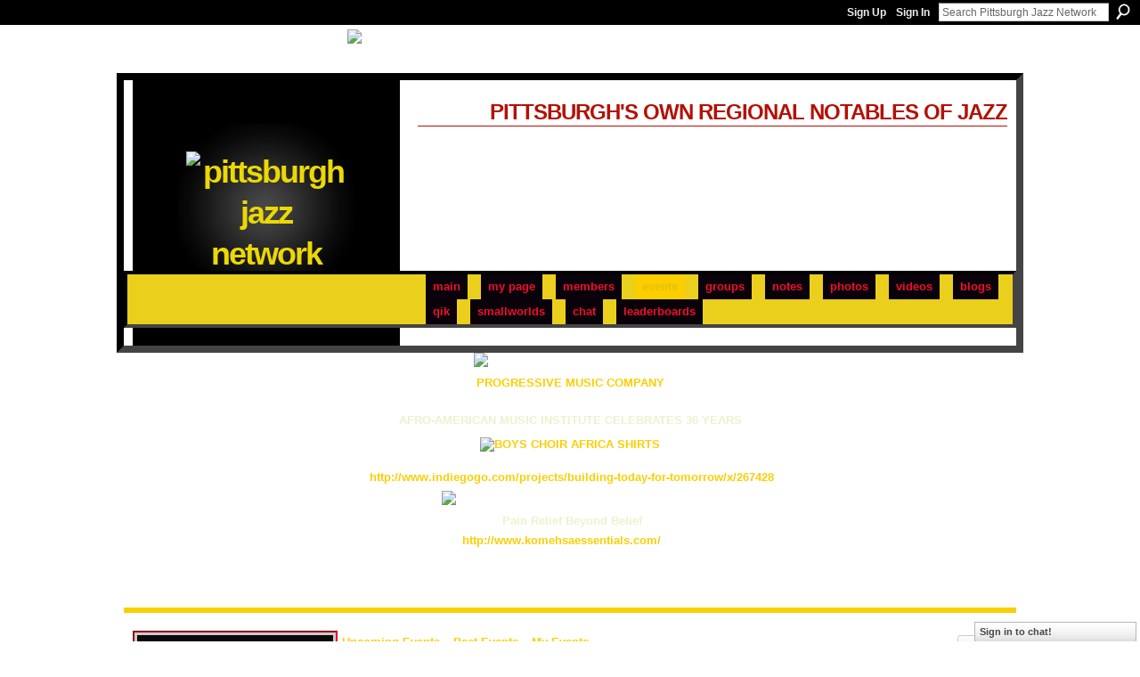

--- FILE ---
content_type: text/css;charset=UTF-8
request_url: http://jazzburgher.ning.com/generated-691c8ae5ea0526-69603040-css?xn_version=202511181459
body_size: 6973
content:
.xg_sprite,.xg_icon,.rich-comment,.rich-comment em,.delete,.smalldelete,.activity-delete,ul.rating-themed,ul.rating-themed a:hover,ul.rating-themed a:active,ul.rating-themed a:focus,ul.rating-themed .current{background-image:url(http://static.ning.com/socialnetworkmain/widgets/index/gfx/icons/xg_sprite-FFCC00.png?xn_version=3244555409);_background-image:url(http://static.ning.com/socialnetworkmain/widgets/index/gfx/icons/ie6/xg_sprite-FFCC00.png?xn_version=4291570312);}a,ul.backlink li a,#xg_body .xg_headline .tb ul.byline li a{text-decoration:underline;}a.button:hover,.xg_widget_main_admin_manage .xg_module_body li a{text-decoration:none;}body { background:#ffffff url(http://storage.ning.com/topology/rest/1.0/file/get/987004772?profile=original) repeat scroll 0 0; }
.xg_theme .xg_user_generated p, .xg_theme .xg_user_generated ol, .xg_theme .xg_user_generated ul, .xg_theme .xg_user_generated dl, .xg_theme .xg_user_generated blockquote, .xg_theme .xg_user_generated table, .xg_theme .xg_user_generated h1, .xg_theme .xg_user_generated h2, .xg_theme .xg_user_generated h3, .xg_theme .xg_user_generated h4, .xg_theme .xg_user_generated h5, .xg_theme .xg_user_generated h6 { margin-bottom:.5em; }
.xg_theme #xg_themebody {
  font-weight:bold;
  font-size:13px;
  font-family:'Arial Black', sans-serif;
  color:#f0f0ce;
}
.xg_theme a {
  color:#fcce00;
  font-weight:bold;
  text-decoration:none;
  border-bottom:none;
}
.xg_theme a:hover {
  color:#fcce00;
  font-weight:bold;
  text-decoration:none;
  border-bottom:none;
}
.xg_theme h1, .xg_theme h2, .xg_theme h3, .xg_theme h4, .xg_theme h5, .xg_theme h6 {
  font-weight:bold;
  font-family:'Arial Black', sans-serif;
  color:#e80e82;
}
.xg_theme button, .xg_theme a.button, .xg_theme input.button {
  background:#fcce00 none no-repeat scroll 0 0;
  color:#34342e;
  font-weight:bold;
  font-size:13px;
  font-family:'Arial Black', sans-serif;
  border-width:4px;
  border-style:outset;
  border-color:#e1e1e1 #cccccc #cccccc #e1e1e1;
}
.xg_theme #xg_head {
  background:transparent url(http://storage.ning.com/topology/rest/1.0/file/get/987004704?profile=original) repeat-x scroll 0 0;
  border-width:8px;
  border-style:inset;
  border-color:#444444;
}
.xg_theme h1#xg_sitename { font-size:36px; }
.xg_theme h1#xg_sitename a {
  color:#ebd805;
  font-weight:bold;
  font-family:'Arial Black', sans-serif;
}
.xg_theme p#xg_sitedesc {
  color:#b31106;
  font-weight:bold;
  font-size:24px;
  font-family:'Arial Black', sans-serif;
}
.xg_theme #xg_navigation {
  background:#ebcf1d none no-repeat scroll 0 0;
  border-width:4px;
  border-style:inset;
  border-color:#444444;
}
.xg_theme #xg_navigation ul li a {
  color:#f00e2c;
  background-color:#0a020a;
  font-weight:bold;
  font-size:13px;
  font-family:'Arial Black', sans-serif;
}
.xg_theme #xg_navigation ul li a:hover {
  color:#e6c109;
  background-color:#fcce00;
}
.xg_theme #xg_navigation ul div.xg_subtab ul li a {
  color:#000000;
  background:#e6b800;
}
.xg_theme #xg_navigation ul div.xg_subtab ul li a:hover {
  color:#ffcc00;
  background:#ffcc00;
}
.xg_theme #xg { background:#ffffff url(http://storage.ning.com/topology/rest/1.0/file/get/987006298?profile=original) repeat scroll 0 0; }
.xg_theme #xg_body {
  background:transparent url(http://storage.ning.com/topology/rest/1.0/file/get/987006345?profile=original) repeat scroll 0 0;
  border-width:6px 0 0 0;
  border-style:solid;
  border-color:#fad000;
}
.xg_theme .xg_module {
  background:transparent none no-repeat scroll 0 0;
  border-width:2px;
  border-style:inset;
  border-color:#e80321;
}
.xg_theme .xg_module_head {
  background:#f5d81b none no-repeat scroll 0 0;
  border-width:2px;
  border-style:inset;
  border-color:#eb072d;
}
.xg_theme .xg_module_head h2 {
  color:#f00510;
  font-weight:bold;
  font-size:12px;
  font-family:'Arial Black', sans-serif;
}
.xg_theme .xg_module_body {
  background:#0a0909 none no-repeat scroll 0 0;
  font-size:13px;
}
.xg_theme #xg_foot {
  background:#fcce00 none no-repeat scroll 0 0;
  border-width:;
  border-style:none;
  border-color:transparent;
}
.xg_theme #xg_footcontent {
  background:transparent none no-repeat scroll 0 0;
  border-width:;
  border-style:none;
  border-color:transparent;
  color:#000000;
}
.xg_theme .xg_floating_container {
  background-color:#ffffff;
  color:#34342e;
  font-weight:bold;
  font-size:13px;
  font-family:'Arial Black', sans-serif;
}
.xg_theme .mediabutton-c { color:#000000; }
.xg_theme .mediaplayer-bc { background-color:#fcce00; }
.xg_theme .mediaplaylist-bc { background-color:#eeeeee; }
#xn_bar, .xg_theme-ningbar-bc { background-color:#000000; }
.xg_theme .icon-color { color:#fcce00; }
.xg_theme .xg_lightborder { border-color:#cbcbcb; }
.xg_theme .xg_lightfont { color:#7f7f7f; }
.xg_theme .xg_theme-button-c { color:#34342e; }
.xg_theme .xg_theme-button-bc { background-color:#fcce00; }
.xg_theme .xg_theme-link-c { color:#fcce00; }
.xg_theme #xg_head {
  width:982px;
  padding:0 10px;
  margin:0 auto;
  position:relative;
  *zoom:1;
}
.xg_theme #xg_head:after {
  content:".";
  display:block;
  height:0;
  clear:both;
  visibility:hidden;
}
.xg_theme h1#xg_sitename {
  background-color:#000000;
  float:left;
  width:300px;
  text-align:center;
  margin:0 auto;
  letter-spacing:-2px;
  text-transform:lowercase;
}
.xg_theme h1#xg_sitename a {
  display:block;
  background:transparent url(http://static.ning.com/socialnetworkmain/widgets/index/gfx/themes/highimpact/gradient.png?xn_version=2094112928) no-repeat scroll 50% 50%;
  padding:80px 60px;
}
.xg_theme p#xg_sitedesc {
  text-transform:uppercase;
  margin:0 auto;
  border-bottom:1px solid #b31106;
  text-align:right;
  margin-left:320px;
  padding-top:20px;
  letter-spacing:-1px;
}
.xg_theme #xg_navigation li {
  float:left;
  margin:0 0 0 15px;
  text-transform:lowercase;
}
.xg_theme #xg_navigation {
  position:absolute;
  bottom:20px;
  right:0;
}
.xg_theme #xg_navigation ul { margin:0 0 0 320px; }
.xg_theme #xg_navigation li a { padding:6px 8px; }
.xg_theme #xg_navigation li.this a {
  background-color:#fcce00;
  color:#e6c109;
}
.xg_theme #xg {
  width:1002px;
  margin:0 auto;
  position:relative;
  top:-20px;
}
.xg_theme #xg_body { padding:20px 10px 0; }
.xg_theme .xg_module { margin-bottom:20px; }
.xg_theme .xg_module_head h2 {
  text-transform:uppercase;
  letter-spacing:-1px;
}
.xg_theme #xg_foot a {
  color:#000000;
  font-weight:bold;
}
.xg_theme #xg_footcontent {
  width:982px;
  margin:0 auto;
  padding:10px 0;
}
.xg_theme .xj_ad_below_header {
  width:982px;
  padding:10px;
  margin:0 auto;
  position:relative;
  top:-15px;
}
